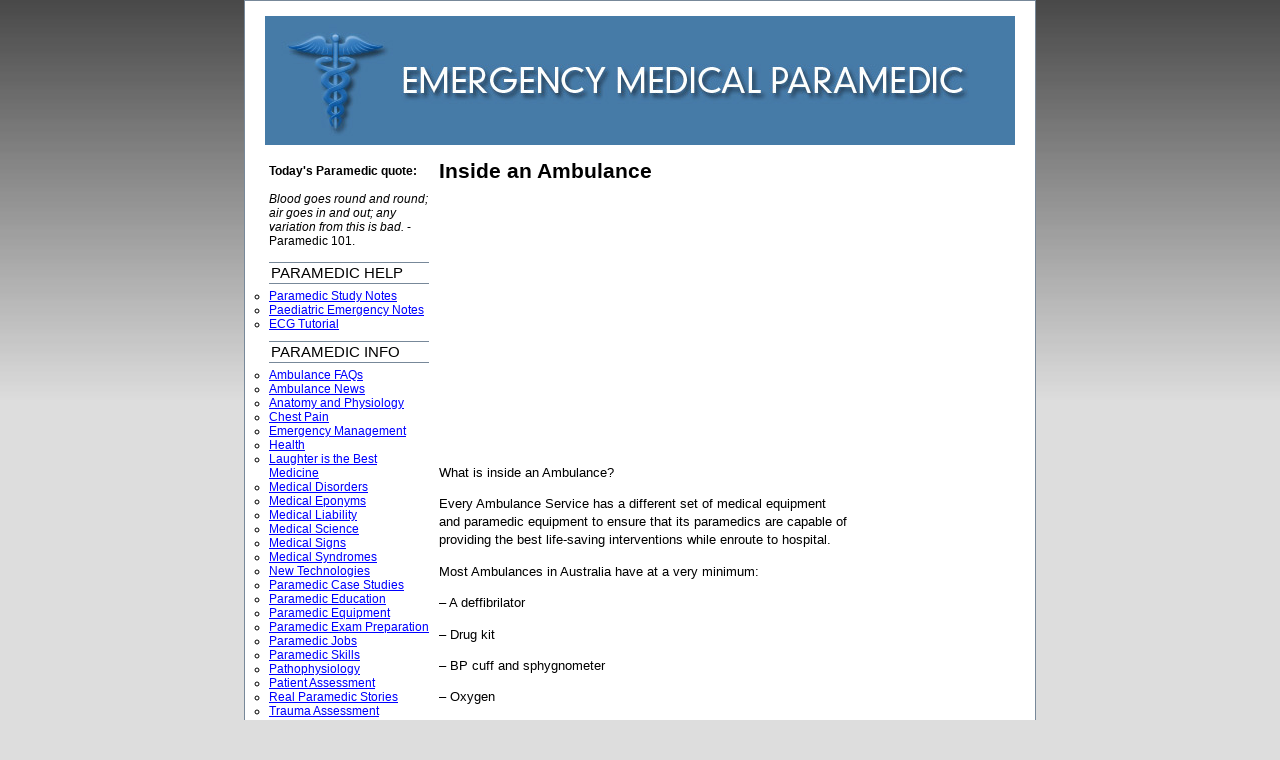

--- FILE ---
content_type: text/html; charset=UTF-8
request_url: http://www.emergencymedicalparamedic.com/inside-an-ambulance/
body_size: 8488
content:
<!DOCTYPE html PUBLIC "-//W3C//DTD XHTML 1.0 Transitional//EN" "http://www.w3.org/TR/xhtml1/DTD/xhtml1-transitional.dtd">
<html xmlns="http://www.w3.org/1999/xhtml">

<head profile="http://gmpg.org/xfn/11">
<meta http-equiv="Content-Type" content="text/html; charset=UTF-8" />

<title>Inside an Ambulance</title>

<meta name="generator" content="WordPress 6.9" /> <!-- leave this for stats -->

<link rel="stylesheet" href="http://www.emergencymedicalparamedic.com/wp-content/themes/AdSense/style.css" type="text/css" media="screen" />
<link rel="alternate" type="application/rss+xml" title="Emergency Medical Paramedic RSS Feed" href="http://www.emergencymedicalparamedic.com/feed/" />
<link rel="pingback" href="http://www.emergencymedicalparamedic.com/xmlrpc.php" />
<link rel="shortcut icon" type="image/x-icon" href="http://www.emergencymedicalparamedic.com/wp-content/uploads/2011/08/favicon.ico">


<style type="text/css" media="screen">

</style>

<meta name='robots' content='max-image-preview:large' />
<link rel="alternate" title="oEmbed (JSON)" type="application/json+oembed" href="http://www.emergencymedicalparamedic.com/wp-json/oembed/1.0/embed?url=http%3A%2F%2Fwww.emergencymedicalparamedic.com%2Finside-an-ambulance%2F" />
<link rel="alternate" title="oEmbed (XML)" type="text/xml+oembed" href="http://www.emergencymedicalparamedic.com/wp-json/oembed/1.0/embed?url=http%3A%2F%2Fwww.emergencymedicalparamedic.com%2Finside-an-ambulance%2F&#038;format=xml" />
<style id='wp-img-auto-sizes-contain-inline-css' type='text/css'>
img:is([sizes=auto i],[sizes^="auto," i]){contain-intrinsic-size:3000px 1500px}
/*# sourceURL=wp-img-auto-sizes-contain-inline-css */
</style>
<style id='wp-emoji-styles-inline-css' type='text/css'>

	img.wp-smiley, img.emoji {
		display: inline !important;
		border: none !important;
		box-shadow: none !important;
		height: 1em !important;
		width: 1em !important;
		margin: 0 0.07em !important;
		vertical-align: -0.1em !important;
		background: none !important;
		padding: 0 !important;
	}
/*# sourceURL=wp-emoji-styles-inline-css */
</style>
<style id='wp-block-library-inline-css' type='text/css'>
:root{--wp-block-synced-color:#7a00df;--wp-block-synced-color--rgb:122,0,223;--wp-bound-block-color:var(--wp-block-synced-color);--wp-editor-canvas-background:#ddd;--wp-admin-theme-color:#007cba;--wp-admin-theme-color--rgb:0,124,186;--wp-admin-theme-color-darker-10:#006ba1;--wp-admin-theme-color-darker-10--rgb:0,107,160.5;--wp-admin-theme-color-darker-20:#005a87;--wp-admin-theme-color-darker-20--rgb:0,90,135;--wp-admin-border-width-focus:2px}@media (min-resolution:192dpi){:root{--wp-admin-border-width-focus:1.5px}}.wp-element-button{cursor:pointer}:root .has-very-light-gray-background-color{background-color:#eee}:root .has-very-dark-gray-background-color{background-color:#313131}:root .has-very-light-gray-color{color:#eee}:root .has-very-dark-gray-color{color:#313131}:root .has-vivid-green-cyan-to-vivid-cyan-blue-gradient-background{background:linear-gradient(135deg,#00d084,#0693e3)}:root .has-purple-crush-gradient-background{background:linear-gradient(135deg,#34e2e4,#4721fb 50%,#ab1dfe)}:root .has-hazy-dawn-gradient-background{background:linear-gradient(135deg,#faaca8,#dad0ec)}:root .has-subdued-olive-gradient-background{background:linear-gradient(135deg,#fafae1,#67a671)}:root .has-atomic-cream-gradient-background{background:linear-gradient(135deg,#fdd79a,#004a59)}:root .has-nightshade-gradient-background{background:linear-gradient(135deg,#330968,#31cdcf)}:root .has-midnight-gradient-background{background:linear-gradient(135deg,#020381,#2874fc)}:root{--wp--preset--font-size--normal:16px;--wp--preset--font-size--huge:42px}.has-regular-font-size{font-size:1em}.has-larger-font-size{font-size:2.625em}.has-normal-font-size{font-size:var(--wp--preset--font-size--normal)}.has-huge-font-size{font-size:var(--wp--preset--font-size--huge)}.has-text-align-center{text-align:center}.has-text-align-left{text-align:left}.has-text-align-right{text-align:right}.has-fit-text{white-space:nowrap!important}#end-resizable-editor-section{display:none}.aligncenter{clear:both}.items-justified-left{justify-content:flex-start}.items-justified-center{justify-content:center}.items-justified-right{justify-content:flex-end}.items-justified-space-between{justify-content:space-between}.screen-reader-text{border:0;clip-path:inset(50%);height:1px;margin:-1px;overflow:hidden;padding:0;position:absolute;width:1px;word-wrap:normal!important}.screen-reader-text:focus{background-color:#ddd;clip-path:none;color:#444;display:block;font-size:1em;height:auto;left:5px;line-height:normal;padding:15px 23px 14px;text-decoration:none;top:5px;width:auto;z-index:100000}html :where(.has-border-color){border-style:solid}html :where([style*=border-top-color]){border-top-style:solid}html :where([style*=border-right-color]){border-right-style:solid}html :where([style*=border-bottom-color]){border-bottom-style:solid}html :where([style*=border-left-color]){border-left-style:solid}html :where([style*=border-width]){border-style:solid}html :where([style*=border-top-width]){border-top-style:solid}html :where([style*=border-right-width]){border-right-style:solid}html :where([style*=border-bottom-width]){border-bottom-style:solid}html :where([style*=border-left-width]){border-left-style:solid}html :where(img[class*=wp-image-]){height:auto;max-width:100%}:where(figure){margin:0 0 1em}html :where(.is-position-sticky){--wp-admin--admin-bar--position-offset:var(--wp-admin--admin-bar--height,0px)}@media screen and (max-width:600px){html :where(.is-position-sticky){--wp-admin--admin-bar--position-offset:0px}}

/*# sourceURL=wp-block-library-inline-css */
</style><style id='global-styles-inline-css' type='text/css'>
:root{--wp--preset--aspect-ratio--square: 1;--wp--preset--aspect-ratio--4-3: 4/3;--wp--preset--aspect-ratio--3-4: 3/4;--wp--preset--aspect-ratio--3-2: 3/2;--wp--preset--aspect-ratio--2-3: 2/3;--wp--preset--aspect-ratio--16-9: 16/9;--wp--preset--aspect-ratio--9-16: 9/16;--wp--preset--color--black: #000000;--wp--preset--color--cyan-bluish-gray: #abb8c3;--wp--preset--color--white: #ffffff;--wp--preset--color--pale-pink: #f78da7;--wp--preset--color--vivid-red: #cf2e2e;--wp--preset--color--luminous-vivid-orange: #ff6900;--wp--preset--color--luminous-vivid-amber: #fcb900;--wp--preset--color--light-green-cyan: #7bdcb5;--wp--preset--color--vivid-green-cyan: #00d084;--wp--preset--color--pale-cyan-blue: #8ed1fc;--wp--preset--color--vivid-cyan-blue: #0693e3;--wp--preset--color--vivid-purple: #9b51e0;--wp--preset--gradient--vivid-cyan-blue-to-vivid-purple: linear-gradient(135deg,rgb(6,147,227) 0%,rgb(155,81,224) 100%);--wp--preset--gradient--light-green-cyan-to-vivid-green-cyan: linear-gradient(135deg,rgb(122,220,180) 0%,rgb(0,208,130) 100%);--wp--preset--gradient--luminous-vivid-amber-to-luminous-vivid-orange: linear-gradient(135deg,rgb(252,185,0) 0%,rgb(255,105,0) 100%);--wp--preset--gradient--luminous-vivid-orange-to-vivid-red: linear-gradient(135deg,rgb(255,105,0) 0%,rgb(207,46,46) 100%);--wp--preset--gradient--very-light-gray-to-cyan-bluish-gray: linear-gradient(135deg,rgb(238,238,238) 0%,rgb(169,184,195) 100%);--wp--preset--gradient--cool-to-warm-spectrum: linear-gradient(135deg,rgb(74,234,220) 0%,rgb(151,120,209) 20%,rgb(207,42,186) 40%,rgb(238,44,130) 60%,rgb(251,105,98) 80%,rgb(254,248,76) 100%);--wp--preset--gradient--blush-light-purple: linear-gradient(135deg,rgb(255,206,236) 0%,rgb(152,150,240) 100%);--wp--preset--gradient--blush-bordeaux: linear-gradient(135deg,rgb(254,205,165) 0%,rgb(254,45,45) 50%,rgb(107,0,62) 100%);--wp--preset--gradient--luminous-dusk: linear-gradient(135deg,rgb(255,203,112) 0%,rgb(199,81,192) 50%,rgb(65,88,208) 100%);--wp--preset--gradient--pale-ocean: linear-gradient(135deg,rgb(255,245,203) 0%,rgb(182,227,212) 50%,rgb(51,167,181) 100%);--wp--preset--gradient--electric-grass: linear-gradient(135deg,rgb(202,248,128) 0%,rgb(113,206,126) 100%);--wp--preset--gradient--midnight: linear-gradient(135deg,rgb(2,3,129) 0%,rgb(40,116,252) 100%);--wp--preset--font-size--small: 13px;--wp--preset--font-size--medium: 20px;--wp--preset--font-size--large: 36px;--wp--preset--font-size--x-large: 42px;--wp--preset--spacing--20: 0.44rem;--wp--preset--spacing--30: 0.67rem;--wp--preset--spacing--40: 1rem;--wp--preset--spacing--50: 1.5rem;--wp--preset--spacing--60: 2.25rem;--wp--preset--spacing--70: 3.38rem;--wp--preset--spacing--80: 5.06rem;--wp--preset--shadow--natural: 6px 6px 9px rgba(0, 0, 0, 0.2);--wp--preset--shadow--deep: 12px 12px 50px rgba(0, 0, 0, 0.4);--wp--preset--shadow--sharp: 6px 6px 0px rgba(0, 0, 0, 0.2);--wp--preset--shadow--outlined: 6px 6px 0px -3px rgb(255, 255, 255), 6px 6px rgb(0, 0, 0);--wp--preset--shadow--crisp: 6px 6px 0px rgb(0, 0, 0);}:where(.is-layout-flex){gap: 0.5em;}:where(.is-layout-grid){gap: 0.5em;}body .is-layout-flex{display: flex;}.is-layout-flex{flex-wrap: wrap;align-items: center;}.is-layout-flex > :is(*, div){margin: 0;}body .is-layout-grid{display: grid;}.is-layout-grid > :is(*, div){margin: 0;}:where(.wp-block-columns.is-layout-flex){gap: 2em;}:where(.wp-block-columns.is-layout-grid){gap: 2em;}:where(.wp-block-post-template.is-layout-flex){gap: 1.25em;}:where(.wp-block-post-template.is-layout-grid){gap: 1.25em;}.has-black-color{color: var(--wp--preset--color--black) !important;}.has-cyan-bluish-gray-color{color: var(--wp--preset--color--cyan-bluish-gray) !important;}.has-white-color{color: var(--wp--preset--color--white) !important;}.has-pale-pink-color{color: var(--wp--preset--color--pale-pink) !important;}.has-vivid-red-color{color: var(--wp--preset--color--vivid-red) !important;}.has-luminous-vivid-orange-color{color: var(--wp--preset--color--luminous-vivid-orange) !important;}.has-luminous-vivid-amber-color{color: var(--wp--preset--color--luminous-vivid-amber) !important;}.has-light-green-cyan-color{color: var(--wp--preset--color--light-green-cyan) !important;}.has-vivid-green-cyan-color{color: var(--wp--preset--color--vivid-green-cyan) !important;}.has-pale-cyan-blue-color{color: var(--wp--preset--color--pale-cyan-blue) !important;}.has-vivid-cyan-blue-color{color: var(--wp--preset--color--vivid-cyan-blue) !important;}.has-vivid-purple-color{color: var(--wp--preset--color--vivid-purple) !important;}.has-black-background-color{background-color: var(--wp--preset--color--black) !important;}.has-cyan-bluish-gray-background-color{background-color: var(--wp--preset--color--cyan-bluish-gray) !important;}.has-white-background-color{background-color: var(--wp--preset--color--white) !important;}.has-pale-pink-background-color{background-color: var(--wp--preset--color--pale-pink) !important;}.has-vivid-red-background-color{background-color: var(--wp--preset--color--vivid-red) !important;}.has-luminous-vivid-orange-background-color{background-color: var(--wp--preset--color--luminous-vivid-orange) !important;}.has-luminous-vivid-amber-background-color{background-color: var(--wp--preset--color--luminous-vivid-amber) !important;}.has-light-green-cyan-background-color{background-color: var(--wp--preset--color--light-green-cyan) !important;}.has-vivid-green-cyan-background-color{background-color: var(--wp--preset--color--vivid-green-cyan) !important;}.has-pale-cyan-blue-background-color{background-color: var(--wp--preset--color--pale-cyan-blue) !important;}.has-vivid-cyan-blue-background-color{background-color: var(--wp--preset--color--vivid-cyan-blue) !important;}.has-vivid-purple-background-color{background-color: var(--wp--preset--color--vivid-purple) !important;}.has-black-border-color{border-color: var(--wp--preset--color--black) !important;}.has-cyan-bluish-gray-border-color{border-color: var(--wp--preset--color--cyan-bluish-gray) !important;}.has-white-border-color{border-color: var(--wp--preset--color--white) !important;}.has-pale-pink-border-color{border-color: var(--wp--preset--color--pale-pink) !important;}.has-vivid-red-border-color{border-color: var(--wp--preset--color--vivid-red) !important;}.has-luminous-vivid-orange-border-color{border-color: var(--wp--preset--color--luminous-vivid-orange) !important;}.has-luminous-vivid-amber-border-color{border-color: var(--wp--preset--color--luminous-vivid-amber) !important;}.has-light-green-cyan-border-color{border-color: var(--wp--preset--color--light-green-cyan) !important;}.has-vivid-green-cyan-border-color{border-color: var(--wp--preset--color--vivid-green-cyan) !important;}.has-pale-cyan-blue-border-color{border-color: var(--wp--preset--color--pale-cyan-blue) !important;}.has-vivid-cyan-blue-border-color{border-color: var(--wp--preset--color--vivid-cyan-blue) !important;}.has-vivid-purple-border-color{border-color: var(--wp--preset--color--vivid-purple) !important;}.has-vivid-cyan-blue-to-vivid-purple-gradient-background{background: var(--wp--preset--gradient--vivid-cyan-blue-to-vivid-purple) !important;}.has-light-green-cyan-to-vivid-green-cyan-gradient-background{background: var(--wp--preset--gradient--light-green-cyan-to-vivid-green-cyan) !important;}.has-luminous-vivid-amber-to-luminous-vivid-orange-gradient-background{background: var(--wp--preset--gradient--luminous-vivid-amber-to-luminous-vivid-orange) !important;}.has-luminous-vivid-orange-to-vivid-red-gradient-background{background: var(--wp--preset--gradient--luminous-vivid-orange-to-vivid-red) !important;}.has-very-light-gray-to-cyan-bluish-gray-gradient-background{background: var(--wp--preset--gradient--very-light-gray-to-cyan-bluish-gray) !important;}.has-cool-to-warm-spectrum-gradient-background{background: var(--wp--preset--gradient--cool-to-warm-spectrum) !important;}.has-blush-light-purple-gradient-background{background: var(--wp--preset--gradient--blush-light-purple) !important;}.has-blush-bordeaux-gradient-background{background: var(--wp--preset--gradient--blush-bordeaux) !important;}.has-luminous-dusk-gradient-background{background: var(--wp--preset--gradient--luminous-dusk) !important;}.has-pale-ocean-gradient-background{background: var(--wp--preset--gradient--pale-ocean) !important;}.has-electric-grass-gradient-background{background: var(--wp--preset--gradient--electric-grass) !important;}.has-midnight-gradient-background{background: var(--wp--preset--gradient--midnight) !important;}.has-small-font-size{font-size: var(--wp--preset--font-size--small) !important;}.has-medium-font-size{font-size: var(--wp--preset--font-size--medium) !important;}.has-large-font-size{font-size: var(--wp--preset--font-size--large) !important;}.has-x-large-font-size{font-size: var(--wp--preset--font-size--x-large) !important;}
/*# sourceURL=global-styles-inline-css */
</style>

<style id='classic-theme-styles-inline-css' type='text/css'>
/*! This file is auto-generated */
.wp-block-button__link{color:#fff;background-color:#32373c;border-radius:9999px;box-shadow:none;text-decoration:none;padding:calc(.667em + 2px) calc(1.333em + 2px);font-size:1.125em}.wp-block-file__button{background:#32373c;color:#fff;text-decoration:none}
/*# sourceURL=/wp-includes/css/classic-themes.min.css */
</style>
<link rel='stylesheet' id='sss-style-css' href='http://www.emergencymedicalparamedic.com/wp-content/plugins/simple-social-sharing/simple-social-sharing.css?ver=6.9' type='text/css' media='all' />
<script type="text/javascript" src="http://www.emergencymedicalparamedic.com/wp-includes/js/jquery/jquery.min.js?ver=3.7.1" id="jquery-core-js"></script>
<script type="text/javascript" src="http://www.emergencymedicalparamedic.com/wp-includes/js/jquery/jquery-migrate.min.js?ver=3.4.1" id="jquery-migrate-js"></script>
<script type="text/javascript" id="jquery-js-after">
/* <![CDATA[ */
jQuery(document).ready(function() {
	jQuery(".d02b03cd7fa331666b9cf02e13f04362").click(function() {
		jQuery.post(
			"http://www.emergencymedicalparamedic.com/wp-admin/admin-ajax.php", {
				"action": "quick_adsense_onpost_ad_click",
				"quick_adsense_onpost_ad_index": jQuery(this).attr("data-index"),
				"quick_adsense_nonce": "1397b7b3d5",
			}, function(response) { }
		);
	});
});

//# sourceURL=jquery-js-after
/* ]]> */
</script>
<link rel="https://api.w.org/" href="http://www.emergencymedicalparamedic.com/wp-json/" /><link rel="alternate" title="JSON" type="application/json" href="http://www.emergencymedicalparamedic.com/wp-json/wp/v2/posts/1383" /><link rel="EditURI" type="application/rsd+xml" title="RSD" href="http://www.emergencymedicalparamedic.com/xmlrpc.php?rsd" />
<meta name="generator" content="WordPress 6.9" />
<link rel="canonical" href="http://www.emergencymedicalparamedic.com/inside-an-ambulance/" />
<link rel='shortlink' href='http://www.emergencymedicalparamedic.com/?p=1383' />
<!-- WP-Archives 0.8 by unijimpe -->



<script type="text/javascript">

  var _gaq = _gaq || [];
  _gaq.push(['_setAccount', 'UA-12391606-3']);
  _gaq.push(['_trackPageview']);

  (function() {
    var ga = document.createElement('script'); ga.type = 'text/javascript'; ga.async = true;
    ga.src = ('https:' == document.location.protocol ? 'https://ssl' : 'http://www') + '.google-analytics.com/ga.js';
    var s = document.getElementsByTagName('script')[0]; s.parentNode.insertBefore(ga, s);
  })();

</script>
<meta name="google-site-verification" content="vfh6lrgDhVXf4btcIezGYZOTOJRu0iIF64KXaFSJBWQ" />

<script async src="//pagead2.googlesyndication.com/pagead/js/adsbygoogle.js"></script>
<script>
     (adsbygoogle = window.adsbygoogle || []).push({
          google_ad_client: "ca-pub-3257975600191045",
          enable_page_level_ads: true
     });
</script>

</head>
<body>


<div id="page">


<div id="header">
	<div id="headerimg">
<a href="http://emergencymedicalparamedic.com"><h1 align="center"><img src="http://www.emergencymedicalparamedic.com/wp-content/uploads/2011/08/EmergencyMedicalParamedic-Banner.jpg" alt="Inside an Ambulance" title="Inside an Ambulance"></h1></a>


<br>

</div>

<div id="sidebar" style="width:180px;">
	<div id="sidebar_l">


<ul>
		<li id="text-16" class="widget widget_text">			<div class="textwidget"><Strong>Today's Paramedic quote:</strong> 
<br>
<br>
<em>Blood goes round and round; air goes in and out; any variation from this is bad.</em> - Paramedic 101.
<br>
<br>
</div>
		</li>
<li id="nav_menu-6" class="widget widget_nav_menu"><h2 class="widgettitle">PARAMEDIC HELP</h2>
<div class="menu-paramedic-resources-container"><ul id="menu-paramedic-resources" class="menu"><li id="menu-item-3735" class="menu-item menu-item-type-custom menu-item-object-custom menu-item-3735"><a href="http://www.emergencymedicalparamedic.com/paramedic-study-notes/">Paramedic Study Notes</a></li>
<li id="menu-item-3970" class="menu-item menu-item-type-custom menu-item-object-custom menu-item-3970"><a href="http://www.emergencymedicalparamedic.com/paediatric-emergency-notes/">Paediatric Emergency Notes</a></li>
<li id="menu-item-3772" class="menu-item menu-item-type-custom menu-item-object-custom menu-item-3772"><a href="http://www.emergencymedicalparamedic.com/ecg-interpretation/">ECG Tutorial</a></li>
</ul></div></li>
<li id="categories-3" class="widget widget_categories"><h2 class="widgettitle">PARAMEDIC INFO</h2>

			<ul>
					<li class="cat-item cat-item-36"><a href="http://www.emergencymedicalparamedic.com/category/ambulance-faqs/">Ambulance FAQs</a>
</li>
	<li class="cat-item cat-item-3"><a href="http://www.emergencymedicalparamedic.com/category/ambulance-news/">Ambulance News</a>
</li>
	<li class="cat-item cat-item-4"><a href="http://www.emergencymedicalparamedic.com/category/anatomy-and-physiology/">Anatomy and Physiology</a>
</li>
	<li class="cat-item cat-item-26"><a href="http://www.emergencymedicalparamedic.com/category/chest-pain/">Chest Pain</a>
</li>
	<li class="cat-item cat-item-5"><a href="http://www.emergencymedicalparamedic.com/category/emergency-management/">Emergency Management</a>
</li>
	<li class="cat-item cat-item-29"><a href="http://www.emergencymedicalparamedic.com/category/health/">Health</a>
</li>
	<li class="cat-item cat-item-7"><a href="http://www.emergencymedicalparamedic.com/category/laughter-is-the-best-medicine/">Laughter is the Best Medicine</a>
</li>
	<li class="cat-item cat-item-27"><a href="http://www.emergencymedicalparamedic.com/category/medical-disorders/">Medical Disorders</a>
</li>
	<li class="cat-item cat-item-9"><a href="http://www.emergencymedicalparamedic.com/category/medical-eponyms/">Medical Eponyms</a>
</li>
	<li class="cat-item cat-item-8"><a href="http://www.emergencymedicalparamedic.com/category/medical-liability/">Medical Liability</a>
</li>
	<li class="cat-item cat-item-10"><a href="http://www.emergencymedicalparamedic.com/category/medical-science/">Medical Science</a>
</li>
	<li class="cat-item cat-item-11"><a href="http://www.emergencymedicalparamedic.com/category/medical-signs/">Medical Signs</a>
</li>
	<li class="cat-item cat-item-12"><a href="http://www.emergencymedicalparamedic.com/category/medical-syndromes/">Medical Syndromes</a>
</li>
	<li class="cat-item cat-item-13"><a href="http://www.emergencymedicalparamedic.com/category/new-technologies/">New Technologies</a>
</li>
	<li class="cat-item cat-item-14"><a href="http://www.emergencymedicalparamedic.com/category/paramedic-case-studies/">Paramedic Case Studies</a>
</li>
	<li class="cat-item cat-item-15"><a href="http://www.emergencymedicalparamedic.com/category/paramedic-education/">Paramedic Education</a>
</li>
	<li class="cat-item cat-item-28"><a href="http://www.emergencymedicalparamedic.com/category/paramedic-equipment/">Paramedic Equipment</a>
</li>
	<li class="cat-item cat-item-16"><a href="http://www.emergencymedicalparamedic.com/category/paramedic-exam-preparation/">Paramedic Exam Preparation</a>
</li>
	<li class="cat-item cat-item-6"><a href="http://www.emergencymedicalparamedic.com/category/paramedic-jobs/">Paramedic Jobs</a>
</li>
	<li class="cat-item cat-item-17"><a href="http://www.emergencymedicalparamedic.com/category/paramedic-skills/">Paramedic Skills</a>
</li>
	<li class="cat-item cat-item-32"><a href="http://www.emergencymedicalparamedic.com/category/pathophysiology/">Pathophysiology</a>
</li>
	<li class="cat-item cat-item-19"><a href="http://www.emergencymedicalparamedic.com/category/patient-assessment/">Patient Assessment</a>
</li>
	<li class="cat-item cat-item-20"><a href="http://www.emergencymedicalparamedic.com/category/real-paramedic-stories/">Real Paramedic Stories</a>
</li>
	<li class="cat-item cat-item-34"><a href="http://www.emergencymedicalparamedic.com/category/trauma-assessment/">Trauma Assessment</a>
</li>
			</ul>

			</li>
		</ul>



	</div>


	
	</div>


<script async src="//pagead2.googlesyndication.com/pagead/js/adsbygoogle.js"></script>
<script>
  (adsbygoogle = window.adsbygoogle || []).push({
    google_ad_client: "ca-pub-3257975600191045",
    enable_page_level_ads: true
  });
</script>

	

	<div id="content" class="narrowcolumn">
				

	 		
	
		<div class="post">
		<h2 id="post-1383"><a href="http://www.emergencymedicalparamedic.com/inside-an-ambulance/" rel="bookmark" title="Inside an Ambulance">Inside an Ambulance</a></h2>

			

<div class="entrytext">


			</div>


<div class="d02b03cd7fa331666b9cf02e13f04362" data-index="1" style="float: none; margin:0px;">
<script type="text/javascript"><!--
google_ad_client = "ca-pub-3257975600191045";
/* 336x280, created 8/14/10 */
google_ad_slot = "9725693013";
google_ad_width = 336;
google_ad_height = 280;
//-->
</script>
<script type="text/javascript"
src="http://pagead2.googlesyndication.com/pagead/show_ads.js">
</script>
</div>
<p>What is inside an Ambulance?</p>


<script type="text/javascript"><!--
google_ad_client = "ca-pub-3257975600191045";
/* Fat Ad Paramedic Center */
google_ad_slot = "0932658395";
google_ad_width = 300;
<a target="_blank" href="https://www.amazon.com/gp/dmusic/promotions/AmazonMusicUnlimited?ref_=assoc_tag_ph_1483579440886&_encoding=UTF8&camp=1789&creative=9325&linkCode=pf4&tag=emergmedicp01-20&linkId=dbf07d77428b7984e14770ae0ca8a527">Try Amazon Music Unlimited Free Trial</a><img src="//ir-na.amazon-adsystem.com/e/ir?t=emergmedicp01-20&l=pf4&o=1" width="1" height="1" border="0" alt="" style="border:none !important; margin:0px !important;" />google_ad_height = 250;
//-->
</script>
<script type="text/javascript"
src="http://pagead2.googlesyndication.com/pagead/show_ads.js">
</script>



			



<p>Every Ambulance Service has a different set of medical equipment and paramedic equipment to ensure that its paramedics are capable of providing the best life-saving interventions while enroute to hospital.</p>
<p>Most Ambulances in Australia have at a very minimum:</p>
<p>&#8211; A deffibrilator </p>
<p>&#8211; Drug kit</p>
<p>&#8211; BP cuff and sphygnometer</p>
<p>&#8211; Oxygen</p>
<p>-Gloves and a range of other personal protective equipment (PPE)</p>
<p>&#8211; Syringes, Needles, Cannulaes, Intra-nasal kits, alcohol wipes and other tools required to administer drugs</p>
<p>&#8211; Paper case sheets (although these are slowly being phased out with most Ambulance Services turning to electronic patient heath care case sheets)</p>
<p>&#8211; Stetcher (for the patient), spine board, carry chair, scoop stretcher, carry sheet.</p>
<p>&#8211; Splinting equipment, such as cardboard splints, traction equipment, and inflatable splints</p>
<p>-Maternity kits</p>
<p>&#8211; Burns kits</p>
<p>Here is an image of the inside of an Ambulance</p>
<!--CusAds0-->
<div style="font-size: 0px; height: 0px; line-height: 0px; margin: 0; padding: 0; clear: both;"></div></p>	
				



<script type="text/javascript"><!--
google_ad_client = "ca-pub-3257975600191045";
/* Paramedic Education Footer */
google_ad_slot = "2535156653";
google_ad_width = 300;
google_ad_height = 250;
//-->
</script>
<script type="text/javascript"
src="http://pagead2.googlesyndication.com/pagead/show_ads.js">
</script>


		</div>
		


	
	
		
	</div>
<div id="sidebar" style="width:160px;">


				
			
	<div id="sidebar_r">

<script type="text/javascript"><!--
google_ad_client = "ca-pub-3257975600191045";
/* Medical Right Sidebar */
google_ad_slot = "1373619220";
google_ad_width = 160;
google_ad_height = 600;
//-->
</script>
<script type="text/javascript"
src="http://pagead2.googlesyndication.com/pagead/show_ads.js">
</script>


</div>
</div>

<div id="footer">



<hr/>



<p>





<br>

		Copyright: Emergency Medical Paramedic 2010-2018. All rights reserved.
<Br>
 All information is provided for educational purposes only and should not be taken as medical advice.

<Br> 
<a href="http://www.emergencymedicalparamedic.com/authors">Authors</a>&nbsp;
<a href="http://emergencymedicalparamedic.com/privacy-policy">Privacy Policy</a>&nbsp;
<a href="http://emergencymedicalparamedic.com/disclaimer">Disclaimer</a>&nbsp;
<a href="http://www.emergencymedicalparamedic.com/advertising-policy">Advertising Policy</a>&nbsp;
<a href="http://emergencymedicalparamedic.com/contact-us">Contact Us</a>&nbsp;



<a href="http://emergencymedicalparamedic.com/our-goals">Our Goals</a>&nbsp;



<br>
<p style="font-size:80%;color:grey">
<br>
</div>
	</p>
</div>
</div>

		<script type="speculationrules">
{"prefetch":[{"source":"document","where":{"and":[{"href_matches":"/*"},{"not":{"href_matches":["/wp-*.php","/wp-admin/*","/wp-content/uploads/*","/wp-content/*","/wp-content/plugins/*","/wp-content/themes/AdSense/*","/*\\?(.+)"]}},{"not":{"selector_matches":"a[rel~=\"nofollow\"]"}},{"not":{"selector_matches":".no-prefetch, .no-prefetch a"}}]},"eagerness":"conservative"}]}
</script>
<script id="wp-emoji-settings" type="application/json">
{"baseUrl":"https://s.w.org/images/core/emoji/17.0.2/72x72/","ext":".png","svgUrl":"https://s.w.org/images/core/emoji/17.0.2/svg/","svgExt":".svg","source":{"concatemoji":"http://www.emergencymedicalparamedic.com/wp-includes/js/wp-emoji-release.min.js?ver=6.9"}}
</script>
<script type="module">
/* <![CDATA[ */
/*! This file is auto-generated */
const a=JSON.parse(document.getElementById("wp-emoji-settings").textContent),o=(window._wpemojiSettings=a,"wpEmojiSettingsSupports"),s=["flag","emoji"];function i(e){try{var t={supportTests:e,timestamp:(new Date).valueOf()};sessionStorage.setItem(o,JSON.stringify(t))}catch(e){}}function c(e,t,n){e.clearRect(0,0,e.canvas.width,e.canvas.height),e.fillText(t,0,0);t=new Uint32Array(e.getImageData(0,0,e.canvas.width,e.canvas.height).data);e.clearRect(0,0,e.canvas.width,e.canvas.height),e.fillText(n,0,0);const a=new Uint32Array(e.getImageData(0,0,e.canvas.width,e.canvas.height).data);return t.every((e,t)=>e===a[t])}function p(e,t){e.clearRect(0,0,e.canvas.width,e.canvas.height),e.fillText(t,0,0);var n=e.getImageData(16,16,1,1);for(let e=0;e<n.data.length;e++)if(0!==n.data[e])return!1;return!0}function u(e,t,n,a){switch(t){case"flag":return n(e,"\ud83c\udff3\ufe0f\u200d\u26a7\ufe0f","\ud83c\udff3\ufe0f\u200b\u26a7\ufe0f")?!1:!n(e,"\ud83c\udde8\ud83c\uddf6","\ud83c\udde8\u200b\ud83c\uddf6")&&!n(e,"\ud83c\udff4\udb40\udc67\udb40\udc62\udb40\udc65\udb40\udc6e\udb40\udc67\udb40\udc7f","\ud83c\udff4\u200b\udb40\udc67\u200b\udb40\udc62\u200b\udb40\udc65\u200b\udb40\udc6e\u200b\udb40\udc67\u200b\udb40\udc7f");case"emoji":return!a(e,"\ud83e\u1fac8")}return!1}function f(e,t,n,a){let r;const o=(r="undefined"!=typeof WorkerGlobalScope&&self instanceof WorkerGlobalScope?new OffscreenCanvas(300,150):document.createElement("canvas")).getContext("2d",{willReadFrequently:!0}),s=(o.textBaseline="top",o.font="600 32px Arial",{});return e.forEach(e=>{s[e]=t(o,e,n,a)}),s}function r(e){var t=document.createElement("script");t.src=e,t.defer=!0,document.head.appendChild(t)}a.supports={everything:!0,everythingExceptFlag:!0},new Promise(t=>{let n=function(){try{var e=JSON.parse(sessionStorage.getItem(o));if("object"==typeof e&&"number"==typeof e.timestamp&&(new Date).valueOf()<e.timestamp+604800&&"object"==typeof e.supportTests)return e.supportTests}catch(e){}return null}();if(!n){if("undefined"!=typeof Worker&&"undefined"!=typeof OffscreenCanvas&&"undefined"!=typeof URL&&URL.createObjectURL&&"undefined"!=typeof Blob)try{var e="postMessage("+f.toString()+"("+[JSON.stringify(s),u.toString(),c.toString(),p.toString()].join(",")+"));",a=new Blob([e],{type:"text/javascript"});const r=new Worker(URL.createObjectURL(a),{name:"wpTestEmojiSupports"});return void(r.onmessage=e=>{i(n=e.data),r.terminate(),t(n)})}catch(e){}i(n=f(s,u,c,p))}t(n)}).then(e=>{for(const n in e)a.supports[n]=e[n],a.supports.everything=a.supports.everything&&a.supports[n],"flag"!==n&&(a.supports.everythingExceptFlag=a.supports.everythingExceptFlag&&a.supports[n]);var t;a.supports.everythingExceptFlag=a.supports.everythingExceptFlag&&!a.supports.flag,a.supports.everything||((t=a.source||{}).concatemoji?r(t.concatemoji):t.wpemoji&&t.twemoji&&(r(t.twemoji),r(t.wpemoji)))});
//# sourceURL=http://www.emergencymedicalparamedic.com/wp-includes/js/wp-emoji-loader.min.js
/* ]]> */
</script>
<div id="amzn-assoc-ad-06fa585f-e1c7-4027-8c5b-c7e21139544f"></div><script async src="//z-na.amazon-adsystem.com/widgets/onejs?MarketPlace=US&adInstanceId=06fa585f-e1c7-4027-8c5b-c7e21139544f"></script>


</body>
</html>


--- FILE ---
content_type: text/html; charset=utf-8
request_url: https://www.google.com/recaptcha/api2/aframe
body_size: 225
content:
<!DOCTYPE HTML><html><head><meta http-equiv="content-type" content="text/html; charset=UTF-8"></head><body><script nonce="BMKmcQIlOPCLKpLdz693LA">/** Anti-fraud and anti-abuse applications only. See google.com/recaptcha */ try{var clients={'sodar':'https://pagead2.googlesyndication.com/pagead/sodar?'};window.addEventListener("message",function(a){try{if(a.source===window.parent){var b=JSON.parse(a.data);var c=clients[b['id']];if(c){var d=document.createElement('img');d.src=c+b['params']+'&rc='+(localStorage.getItem("rc::a")?sessionStorage.getItem("rc::b"):"");window.document.body.appendChild(d);sessionStorage.setItem("rc::e",parseInt(sessionStorage.getItem("rc::e")||0)+1);localStorage.setItem("rc::h",'1769464932555');}}}catch(b){}});window.parent.postMessage("_grecaptcha_ready", "*");}catch(b){}</script></body></html>